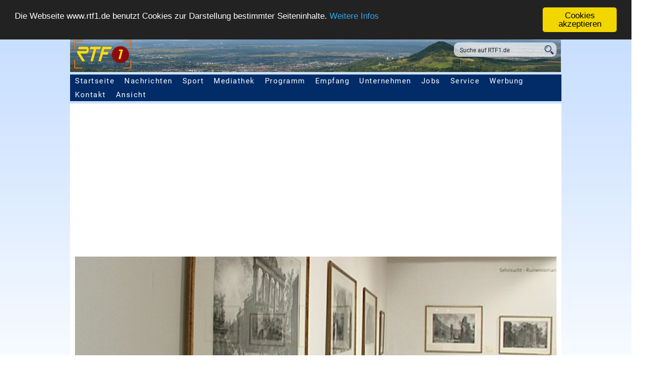

--- FILE ---
content_type: text/html; charset=iso-8859-1
request_url: https://www.rtf1.de/news.php?id=20406
body_size: 10812
content:
<!DOCTYPE html>
<head>


  <meta http-equiv="Content-Type" content="text/html; charset=iso-8859-1" />
  <meta http-equiv="Content-Language" content="de" />
  <meta http-equiv="Cache-Control" content="no-cache" />
  <meta http-equiv="Pragma" content="no-cache" />
  <meta name="viewport" content="width=device-width, user-scalable=yes, initial-scale=1.0, minimum-scale=1.0"/>
  <meta http-equiv="last-modified" content="Mon, 27 Aug 2018 11:10:52 +0100" >
  <meta name="robots" content="all, follow" />
  <meta name="author" content="Klarner Medien GmbH" />
  <meta name="publisher" content="Klarner Medien GmbH" />
  <meta name="dcterms.rights" content="Alle Rechte vorbehalten. Vervielfaeltigung nur mit schriftlicher Genehmigung" />
  <meta name="dcterms.rightsHolder" content="Klarner Medien / RTF.1" />
  <meta name="dcterms.audience" content="All" />
  <meta name="description" content="Wie viele Schnappsch&uuml;sse haben Sie im letzten Urlaub gemacht? In Zeiten von Digitalkameras mit Speicherkarten und Smartphones ist der Finger recht schnell auf dem Ausl&ouml;ser. Noch vor wenigen Jahrzehnten, als das Fotografieren mitunter richtig ins Geld ging, weil man erst einen Film kaufen und diesen anschlie&szlig;end entwickeln lassen musste, haben sich viele hingegen schon zweimal &uuml;berlegt, ob das ausgesuchte Motiv die Aufnahme auch wirklich wert ist. Doch was machten die Menschen bevor es den Fotoapparat gab? Die Ausstellung &quot;Antike im Druck - zwischen Imagination und Empirie&quot; im Museum im Schloss Hohent&uuml;bingen zeigt es." />
  <meta name="keywords" content="viele,haben,ist,zweimal,auch,aufnahme,motiv,ausgesuchte,ueberlegt,schon"  />
  <meta property="og:locale" content="de_DE" />
  <meta property="og:title" content="Antike im Druck - Ausstellung zeigt Drucke aus l&auml;ngst vergangenen Zeiten | RTF.1" />
  <meta property="og:url" content="https://www.rtf1.de/news.php?id=20406" />
  <meta property="og:type" content="article" />
  <meta property="og:site_name" content="RTF.1 - Regionalfernsehen" />
  <meta property="og:description" content="Wie viele Schnappsch&uuml;sse haben Sie im letzten Urlaub gemacht? In Zeiten von Digitalkameras mit Speicherkarten und Smartphones ist der Finger recht schnell auf dem Ausl&ouml;ser. Noch vor wenigen Jahrzehnten, als das Fotografieren mitunter richtig ins Geld ging, weil man erst einen Film kaufen und diesen anschlie&szlig;end entwickeln lassen musste, haben sich viele hingegen schon zweimal &uuml;berlegt, ob das ausgesuchte Motiv die Aufnahme auch wirklich wert ist. Doch was machten die Menschen bevor es den Fotoapparat gab? Die Ausstellung &quot;Antike im Druck - zwischen Imagination und Empirie&quot; im Museum im Schloss Hohent&uuml;bingen zeigt es." />
  <meta property="og:image" content="https://www.rtf1.de/getimage.php?img=20180827161422_903fa5d2bd.jpg" />
  <meta property="og:image:alt" content="Antike Drucke" />
  <meta property="og:latitude" content="48.477737">
  <meta property="og:longitude" content="9.242573">
  <meta property="og:street_address" content="Pfullinger Strasse 4">
  <meta property="og:locality" content="Eningen u. A.">
  <meta property="og:region" content="Baden-Wuerttemberg">
  <meta property="og:postal_code" content="72800">
  <meta property="og:phone_number" content="+49 7121 987790">
  <meta property="og:fax_number" content="+49 7121 9877999">
  <meta property="al:ios:app_store_id" content="1464250172">
  <meta name="google-play-app" content="app-id=com.mobincube.rtf1.sc_36ECLS">
  <meta name="twitter:site" content="@RTF1">
  <meta name="twitter:card" content="summary_large_image" />
  <meta name="twitter:description" content="Wie viele Schnappsch&uuml;sse haben Sie im letzten Urlaub gemacht? In Zeiten von Digitalkameras mit Speicherkarten und Smartphones ist der Finger recht schnell auf dem Ausl&ouml;ser. Noch vor wenigen Jahrzehnten, als das Fotografieren mitunter richtig ins Geld ging, weil man erst einen Film kaufen und diesen anschlie&szlig;end entwickeln lassen musste, haben sich viele hingegen schon zweimal &uuml;berlegt, ob das ausgesuchte Motiv die Aufnahme auch wirklich wert ist. Doch was machten die Menschen bevor es den Fotoapparat gab? Die Ausstellung &quot;Antike im Druck - zwischen Imagination und Empirie&quot; im Museum im Schloss Hohent&uuml;bingen zeigt es." />
  <meta name="twitter:title" content="Antike im Druck - Ausstellung zeigt Drucke aus l&auml;ngst vergangenen Zeiten" />
  <meta name="twitter:image" content="https://www.rtf1.de/getimage.php?img=20180827161422_903fa5d2bd.jpg" />
  <link rel="shortcut icon"    href="favicon.ico" type="image/x-icon">
  <link rel="apple-touch-icon" sizes="32x32"   href="/img/icons/favicon-32.png" />
  <link rel="apple-touch-icon" sizes="128x128" href="/img/icons/favicon-128.png" />
  <link rel="apple-touch-icon" sizes="152x152" href="/img/icons/favicon-152.png" />
  <link rel="apple-touch-icon" sizes="167x167" href="/img/icons/favicon-167.png" />
  <link rel="apple-touch-icon" sizes="180x180" href="/img/icons/favicon-180.png" />
  <link rel="apple-touch-icon" sizes="192x192" href="/img/icons/favicon-192.png" />
  <link rel="apple-touch-icon" sizes="196x196" href="/img/icons/favicon-196.png" />
  <link rel="icon" type="image/png" sizes="196x196"  href="/img/icons/favicon-196.png" />
  <link rel="icon" type="image/png" sizes="192x192"  href="/img/icons/favicon-192.png" />
  <link rel="icon" type="image/png" sizes="180x180"  href="/img/icons/favicon-180.png" />
  <link rel="icon" type="image/png" sizes="167x167"  href="/img/icons/favicon-167.png" />
  <link rel="icon" type="image/png" sizes="152x152"  href="/img/icons/favicon-152.png" />
  <link rel="icon" type="image/png" sizes="128x128"  href="/img/icons/favicon-128.png" />
  <link rel="icon" type="image/png" sizes="32x32"    href="/img/icons/favicon-32.png" />

  <!-- Schema.org Artikel -->
  <script type="application/ld+json">
  {
     "@context": "http://schema.org",
     "@type": "NewsArticle",
     "mainEntityOfPage":
     {
       "@type": "WebPage",
       "@id": "https://www.rtf1.de/news.php?id=20406"
     },
     "headline": "Antike im Druck - Ausstellung zeigt Drucke aus l&auml;ngst vergangenen Zeiten | RTF.1",
     "image": ["https://www.rtf1.de/getimage.php?img=20180827161422_903fa5d2bd.jpg"],
     "datePublished": "2018-08-27T10:36:53+01:00",
     "dateModified": "2018-08-27T11:10:52+01:00",
     "author": [
     {
       "@type": "Organization",
       "name": "RTF.1"
     }],
     "publisher":
     {
       "@type": "Organization",
       "name": "RTF.1",
       "logo":
       {
         "@type": "ImageObject",
         "url": "https://www.rtf1.de/img/icons/favicon-128.png"
       }
     },
     "description": "Wie viele Schnappsch&uuml;sse haben Sie im letzten Urlaub gemacht? In Zeiten von Digitalkameras mit Speicherkarten und Smartphones ist der Finger recht schnell auf dem Ausl&ouml;ser. Noch vor wenigen Jahrzehnten, als das Fotografieren mitunter richtig ins Geld ging, weil man erst einen Film kaufen und diesen anschlie&szlig;end entwickeln lassen musste, haben sich viele hingegen schon zweimal &uuml;berlegt, ob das ausgesuchte Motiv die Aufnahme auch wirklich wert ist. Doch was machten die Menschen bevor es den Fotoapparat gab? Die Ausstellung &quot;Antike im Druck - zwischen Imagination und Empirie&quot; im Museum im Schloss Hohent&uuml;bingen zeigt es."
  }
  </script>
  <title>Antike im Druck - Ausstellung zeigt Drucke aus l&auml;ngst vergangenen Zeiten | RTF.1</title>



  <link rel="stylesheet" href="rtf1_print.css" type="text/css" media="print" />
  <link rel="stylesheet" href="rtf1.css" type="text/css" media="screen, projection" />
  <link href="googlefonts/Merriweather.css" rel="stylesheet"> 
  <link href="googlefonts/Roboto.css" rel="stylesheet"> 


  <script type="text/javascript" src="script_dropdown-menu.js"></script>
  <script type="text/javascript" src="plugins/MediaMatcher.js"></script>

  <!-- include extern jQuery file but fall back to local file if extern one fails to load !-->
  <script src="https://code.jquery.com/jquery-1.7.2.min.js"></script>
  <script type="text/javascript">window.jQuery || document.write('<script type="text\/javascript" src="plugins\/jquery\/1.7.2.jquery.min"><\/script>')</script>

  <script type="text/javascript" src="plugins/wa-mediabox/wa-mediabox.min.js"></script>
  <link rel="stylesheet" type="text/css" href="plugins/wa-mediabox/wa-mediabox.min.css">

  <script type="text/javascript">
    ddMenu = new MenuEngine('ddMenu',items);
  </script>
<!-- Begin Cookie Consent plugin by Silktide - http://silktide.com/cookieconsent -->
<script type="text/javascript">
    window.cookieconsent_options = {
      "message":"Die Webseite www.rtf1.de benutzt Cookies zur Darstellung bestimmter Seiteninhalte.",
      "dismiss":"Cookies akzeptieren",
      "learnMore":"Weitere Infos",
      "link":"datenschutz.php",
      "theme":"dark-top",
      "expiryDays":"3000"
    };
</script>

<script type="text/javascript" src="plugins/cookieconsent.latest.min.js"></script>
<!-- End Cookie Consent plugin -->
<script type="text/javascript">

 var mediaMatcher = new MediaMatcher({

   'screen and (min-width: 0px) and (max-width: 479px)': {
   'css': ['rtf1_xs.css'],
   'js':  [],
   'obj': []},

   'screen and (min-width: 480px) and (max-width: 767px)': {
   'css': ['rtf1_s.css'],
   'js':  [],
   'obj': []},

   'screen and (min-width: 768px) and (max-width: 1069px)': {
   'css': ['rtf1_m.css'],
   'js':  [],
   'obj': []},

   'screen and (min-width: 1070px) and (max-width: 1500px)': {
   'css': ['rtf1_l.css'],
   'js':  [],
   'obj': []
   },

   'screen and (min-width: 1501px)': {
   'css': ['rtf1.css'],
   'js':  [],
   'obj': []
   }

  });

  mediaMatcher.showInfo(false);
  mediaMatcher.preLoadCss(false);
  mediaMatcher.dynamicLoadJS(false);
  mediaMatcher.dynamicLoadCss(true);
  mediaMatcher.dynamicTriggerObj(false);
  mediaMatcher.waitBeforeDynamicLoad(25);
  mediaMatcher.waitForCssIsLoaded(true,1000);
  mediaMatcher.init();

</script>
</head>

  <body>

  <header>
    <img src="img/header_standard.png" />
      <div class="suchfeld">
         <form name="suche" action="suche.php">
            <input class="searchfield" name="q" value="Suche auf RTF1.de" onfocus="javascript:document.suche.q.value=''" />
            <input class="searchicon" title="Suche starten" alt="Suche starten" src="img/lupe_blue.png" type=image />
         </form>
      </div>


      <div class="toggleMobil">
         <ul>
            <li class="mobilesmenu_burger" onclick="javascript:document.getElementById('mobilesMenu').style.visibility='visible';"><strong>Men&uuml;</strong></li>
         </ul>
      </div>
      <div id="mobilesMenu">
        <h2 class="hidden">Mobile Seitennavigation</h2>
         <ul>
            <li class="mobilesmenu_x" onclick="javascript:document.getElementById('mobilesMenu').style.visibility='hidden';"><strong>Schlie&szlig;en</strong></li>
            <li><a href="index.php">Startseite</a></li>
            <li id="mm_nachrichten_down"><a href="nachrichten.php">Nachrichten</a><div class="mm_dropdown" onclick="javascript:document.getElementById('mm_sub_nachrichten').style.display='block';document.getElementById('mm_nachrichten_down').style.display='none';document.getElementById('mm_nachrichten_up').style.display='block';"></div></li>
            <li id="mm_nachrichten_up"><a href="nachrichten.php">Nachrichten</a><div class="mm_dropup" onclick="javascript:document.getElementById('mm_sub_nachrichten').style.display='none';document.getElementById('mm_nachrichten_up').style.display='none';document.getElementById('mm_nachrichten_down').style.display='block';"></div></li>
            <li id="mm_sub_nachrichten">
              <div><a href="nachrichten.php">RTF.1-Regionalnachrichten</a></div>
              <div><a href="https://www.bweins.de/nachrichten.php" target="_blank">BWeins Landesnachrichten</a></div>
              <div><a href="nachrichten_welt.php">Deutschland &amp; Welt</a></div>
              <div><a href="nachrichten_eu.php">Europa &amp; EU</a></div>
              <div><a href="nachrichten_blaulicht.php">Blaulicht</a></div>
              <div><a href="nachrichten_wirtschaft.php">Wirtschaft</a></div>
              <div><a href="nachrichten_wissenschaft.php">Wissenschaft</a></div>
              <div><a href="nachrichten_sn.php">Spenden &amp; Charity</a></div>
              <div><a href="nachrichten_medizin.php">Medizin &amp; Gesundheit</a></div>
              <div><a href="nachrichten_recht.php">Recht &amp; Ratgeber</a></div>
              <div><a href="nachrichten_digital.php">Computer/Software/Digitales</a></div>
              <div><a href="nachrichten_history.php">Arch&auml;ologie</a></div>
              <div><a href="nachrichten_literatur.php">Literatur</a></div>
              <div><a href="nachrichten_sprache.php">Sprache</a></div>
              <div><a href="nachrichten_glaube.php">Glaube &amp; Christentum</a></div>
              <div><a href="nachrichten_klima.php">Klima</a></div>
              <div><a href="nachrichten_space.php">Space</a></div>
              <div><a href="nachrichten_wahlen.php">Wahlen</a></div>
              <div><a href="wetter.php">Regionalwetter</a></div>
              <div><a href="mediathek.php?external=rtf1">RTF.1-Sendung</a></div>
            </li>

            <li><a href="sport.php">Sport</a></li>

            <li id="mm_mediathek_down"><a href="mediathek.php">Mediathek</a><div onclick="javascript:document.getElementById('mm_sub_mediathek').style.display='block';document.getElementById('mm_mediathek_down').style.display='none';document.getElementById('mm_mediathek_up').style.display='block';" class="mm_dropdown"></div></li>
            <li id="mm_mediathek_up"><a href="mediathek.php">Mediathek</a><div onclick="javascript:document.getElementById('mm_sub_mediathek').style.display='none';document.getElementById('mm_mediathek_up').style.display='none';document.getElementById('mm_mediathek_down').style.display='block';" class="mm_dropup"></div></li>
            <li id="mm_sub_mediathek">
              <div><a href="mediathek.php">RTF.1-Mediathek</a></div>
              <div><a href="mediathek.php?external=rtf1">Aktuelle RTF.1-Sendung</a></div>
              <div><a href="mediathek.php?cat=bweins">Aktuelle BWeins-Sendung</a></div>
              <div><a href="mediathek.php?external=rik_rt">RIK Reutlingen1</a></div>
              <div><a href="mediathek.php?external=rik_tue">RIK T&uuml;bingen1</a></div>
              <div><a href="mediathek.php?external=rik_et">RIK Ermstal1</a></div>
              <div><a href="mediathek.php?external=rik_za">RIK Zollernalb1</a></div>
              <div><a href="mediathek.php?cat=landschaft">Landschaft TV</a></div>
              <div><a href="mediathek.php?cat=sport">Sportmagazine</a></div>
              <div><a href="mediathek.php?cat=vorort">Vor Ort</a></div>
              <div><a href="mediathek.php?cat=talk_h3">Sporttalk im H3</a></div>
            </li>

            <li id="mm_programm_down"><a href="programm.php">Programm</a><div onclick="javascript:document.getElementById('mm_sub_programm').style.display='block';document.getElementById('mm_programm_down').style.display='none';document.getElementById('mm_programm_up').style.display='block';" class="mm_dropdown"></div></li>
            <li id="mm_programm_up"><a href="programm.php">Programm</a><div onclick="javascript:document.getElementById('mm_sub_programm').style.display='none';document.getElementById('mm_programm_up').style.display='none';document.getElementById('mm_programm_down').style.display='block';" class="mm_dropup"></div></li>
            <li id="mm_sub_programm">
              <div><a href="programm.php">RTF.1-Programm&uuml;bersicht</a></div>
              <div><a href="programm.php?id=nachrichten">Nachrichten</a></div>
              <div><a href="programm.php?id=sport">Sport</a></div>
              <div><a href="programm.php?id=cinenews">Cinenews</a></div>
              <div><a href="programm.php?id=tiertreff">Tiertreff</a></div>
              <div><a href="programm.php?id=wina">Wirtschaft Neckar-Alb</a></div>
              <div><a href="programm.php?id=vorort">Vor Ort</a></div>
              <div><a href="programm.php?id=imgespraech">Im Gespr&auml;ch mit...</a></div>
              <div><a href="programm.php?id=talk_h3">Sporttalk im H3</a></div>
              <div><a href="programm.php?id=gesundheitstalk">RTF.1-Gesundheitstalk</a></div>
            </li>

            <li id="mm_empfang_down"><a href="empfang.php">Empfang</a><div onclick="javascript:document.getElementById('mm_sub_empfang').style.display='block';document.getElementById('mm_empfang_down').style.display='none';document.getElementById('mm_empfang_up').style.display='block';" class="mm_dropdown"></div></li>
            <li id="mm_empfang_up"><a href="empfang.php">Empfang</a><div onclick="javascript:document.getElementById('mm_sub_empfang').style.display='none';document.getElementById('mm_empfang_up').style.display='none';document.getElementById('mm_empfang_down').style.display='block';" class="mm_dropup"></div></li>
            <li id="mm_sub_empfang">
              <div><a href="empfang.php">Empfang</a></div>
              <div><a href="empfang_app.php">App, Fire-TV, Podcast</a></div>
            </li>

            <li id="mm_unternehmen_down"><a href="unternehmen.php">Unternehmen</a><div onclick="javascript:document.getElementById('mm_sub_unternehmen').style.display='block';document.getElementById('mm_unternehmen_down').style.display='none';document.getElementById('mm_unternehmen_up').style.display='block';" class="mm_dropdown"></div></li>
            <li id="mm_unternehmen_up"><a href="unternehmen.php">Unternehmen</a><div onclick="javascript:document.getElementById('mm_sub_unternehmen').style.display='none';document.getElementById('mm_unternehmen_up').style.display='none';document.getElementById('mm_unternehmen_down').style.display='block';" class="mm_dropup"></div></li>
            <li id="mm_sub_unternehmen">
              <div><a href="unternehmen_grussworte.php">Gru&szlig;worte: 20 Jahre RTF.1</a></div>
              <div><a href="unternehmen.php">RTF.1 - Das Unternehmen</a></div>
              <div><a href="unternehmen_jobs.php">Jobs / Praktika</a></div>
              <div><a href="unternehmen_faq.php">Fragen - Antworten</a></div>
            </li>

            <li id="mm_service_down"><a href="service.php">Service</a><div onclick="javascript:document.getElementById('mm_sub_service').style.display='block';document.getElementById('mm_service_down').style.display='none';document.getElementById('mm_service_up').style.display='block';" class="mm_dropdown"></div></li>
            <li id="mm_service_up"><a href="service.php">Service</a><div onclick="javascript:document.getElementById('mm_sub_service').style.display='none';document.getElementById('mm_service_up').style.display='none';document.getElementById('mm_service_down').style.display='block';" class="mm_dropup"></div></li>
            <li id="mm_sub_service">
              <div><a href="service.php">Zuschauerservice</a></div>
              <div><a href="service_fuehrung.php">Besucherf&uuml;hrung</a></div>
              <div><a href="service_mitschnitt.php">Mitschnittdienst</a></div>
              <div><a href="service_rezepte.php">Rezepte zum Nachkochen</a></div>
              <div><a href="werbung.php">Werben auf RTF.1</a></div>
              <div><a href="service_referate.php">Vortr&auml;ge &amp; Referate</a></div>
              <div><a href="service_books.php">Buchtipps</a></div>
              <div><a href="empfang.php">Empfang</a></div>
            </li>

            <li id="mm_werbung_down"><a href="werbung.php">Werbung</a><div onclick="javascript:document.getElementById('mm_sub_werbung').style.display='block';document.getElementById('mm_werbung_down').style.display='none';document.getElementById('mm_werbung_up').style.display='block';" class="mm_dropdown"></div></li>
            <li id="mm_werbung_up"><a href="werbung.php">Werbung</a><div onclick="javascript:document.getElementById('mm_sub_werbung').style.display='none';document.getElementById('mm_werbung_up').style.display='none';document.getElementById('mm_werbung_down').style.display='block';" class="mm_dropup"></div></li>
            <li id="mm_sub_werbung">
              <div><a href="werbung.php">Werben auf RTF.1</a></div>
              <div><a href="werbung_werbeformen.php">Werbeformen</a></div>
              <div><a href="werbung_zahlen.php">Fakten &amp; Zahlen</a></div>
              <div><a href="werbung_ansprechpartner.php">Ansprechpartner</a></div>
              <div><a href="werbung_filmproduktion.php">Filmproduktion</a></div>
            </li>

         </ul>
      </div>           
      <nav id="topmenu">
        <h2 class="hidden">Seitennavigation</h2>
        <ul>
           <li><a href="index.php">Startseite</a></li>
           <li onmouseout="ddMenu.setTimer();" onblur="ddMenu.setTimer();" onmouseover="ddMenu.show('1');" onfocus="ddMenu.show('1');"><script type="text/JavaScript">ddMenu.renderItem('1','');</script><a href="nachrichten.php">Nachrichten</a></li>
           <li onmouseout="ddMenu.setTimer();" onblur="ddMenu.setTimer();" onmouseover="ddMenu.show('9');" onfocus="ddMenu.show('2');"><script type="text/JavaScript">ddMenu.renderItem('9','');</script><a href="sport.php">Sport</a></li>
           <li onmouseout="ddMenu.setTimer();" onblur="ddMenu.setTimer();" onmouseover="ddMenu.show('2');" onfocus="ddMenu.show('2');"><script type="text/JavaScript">ddMenu.renderItem('2','');</script><a href="mediathek.php">Mediathek</a></li>
           <li onmouseout="ddMenu.setTimer();" onblur="ddMenu.setTimer();" onmouseover="ddMenu.show('3');" onfocus="ddMenu.show('3');"><script type="text/JavaScript">ddMenu.renderItem('3','');</script><a href="programm.php">Programm</a></li>
           <li onmouseout="ddMenu.setTimer();" onblur="ddMenu.setTimer();" onmouseover="ddMenu.show('4');" onfocus="ddMenu.show('4');"><script type="text/JavaScript">ddMenu.renderItem('4','');</script><a href="empfang.php">Empfang</a></li>
           <li onmouseout="ddMenu.setTimer();" onblur="ddMenu.setTimer();" onmouseover="ddMenu.show('5');" onfocus="ddMenu.show('5');"><script type="text/JavaScript">ddMenu.renderItem('5','');</script><a href="unternehmen.php">Unternehmen</a></li>
           <li onmouseout="ddMenu.setTimer();" onblur="ddMenu.setTimer();" onmouseover="ddMenu.show('11');" onfocus="ddMenu.show('5');"><script type="text/JavaScript">ddMenu.renderItem('11','');</script><a href="unternehmen_jobs.php">Jobs</a></li>
           <li onmouseout="ddMenu.setTimer();" onblur="ddMenu.setTimer();" onmouseover="ddMenu.show('6');" onfocus="ddMenu.show('6');"><script type="text/JavaScript">ddMenu.renderItem('6','');</script><a href="service.php">Service</a></li>
           <li onmouseout="ddMenu.setTimer();" onblur="ddMenu.setTimer();" onmouseover="ddMenu.show('7');" onfocus="ddMenu.show('7');"><script type="text/JavaScript">ddMenu.renderItem('7','');</script><a href="werbung.php">Werbung</a></li>
           <li onmouseout="ddMenu.setTimer();" onblur="ddMenu.setTimer();" onmouseover="ddMenu.show('10');" onfocus="ddMenu.show('10');"><script type="text/JavaScript">ddMenu.renderItem('10','');</script><a href="kontakt.php">Kontakt</a></li>
           <li onmouseout="ddMenu.setTimer();" onblur="ddMenu.setTimer();" onmouseover="ddMenu.show('8');" onfocus="ddMenu.show('8');"><script type="text/JavaScript">ddMenu.renderItem('8','');</script><a>Ansicht</a></li>
        </ul>
      </nav>
  </header>

  <div class="news_page_wrapper">
    <img class="news_article_image" src="getimage.php?img=20180827161422_903fa5d2bd.jpg&w=1405&h=400" width=1405 height=400 border=0 alt="Antike Drucke | Bildquelle: RTF1" title="Antike Drucke | Bildquelle: RTF1" />
    <div class="news_article">
      <h2>T&uuml;bingen:</h2>
      <h1>Antike im Druck - Ausstellung zeigt Drucke aus l&auml;ngst vergangenen Zeiten</h1>
      <span class="news_date">Stand: 27.08.18  11:10 Uhr</span>
      <ul class="social">
        <li class="facebook">
          <a href="https://www.facebook.com/sharer.php?u=https://www.rtf1.de/news.php?id=20406" target="_blank" alt="Icon Facebook" title="Bei Facebook teilen"><span class="highlighter"></span><img src="img/icon_facebook.png" /></a>
        </li>
        <li class="twitter">
          <a href="https://twitter.com/intent/tweet?text=Antike im Druck - Ausstellung zeigt Drucke aus l&auml;ngst vergangenen Zeiten&url=https://www.rtf1.de/news.php?id=20406" target="_blank" alt="Icon Twitter" title="Bei Twitter teilen"><span class="highlighter"></span><img src="img/icon_twitter.png" /></a>
        </li>
        <li class="whatsapp">
          <a href="https://api.whatsapp.com/send?text=https://www.rtf1.de/news.php?id=20406 Antike im Druck - Ausstellung zeigt Drucke aus l&auml;ngst vergangenen Zeiten" target="_blank" alt="Icon WhatsApp" title="Bei Whatsapp teilen"><span class="highlighter"></span><img src="img/icon_whatsapp.png" /></a>
        </li>
        <li class="pinterest">
          <a href="https://www.pinterest.com/pin/create/link/?url=https://www.rtf1.de/news.php?id=20406&media=https://www.rtf1.de/getimage.php?img=20180827161422_903fa5d2bd.jpg&description=Antike Drucke" target="_blank" alt="Icon Pinterest" title="Bei Pinterest pinnen"><span class="highlighter"></span><img src="img/icon_pinterest.png" /></a>
        </li>
        <li class="drucken">
          <a href="javascript:window.print();" alt="Icon Drucken" title="Seite drucken"><span class="highlighter"></span><img src="img/icon_print.png" /></a>
        </li>
      </ul>
      <br class="clear" />
      <h3>Wie viele Schnappsch&uuml;sse haben Sie im letzten Urlaub gemacht? In Zeiten von Digitalkameras mit Speicherkarten und Smartphones ist der Finger recht schnell auf dem Ausl&ouml;ser. Noch vor wenigen Jahrzehnten, als das Fotografieren mitunter richtig ins Geld ging, weil man erst einen Film kaufen und diesen anschlie&szlig;end entwickeln lassen musste, haben sich viele hingegen schon zweimal &uuml;berlegt, ob das ausgesuchte Motiv die Aufnahme auch wirklich wert ist. Doch was machten die Menschen bevor es den Fotoapparat gab? Die Ausstellung &quot;Antike im Druck - zwischen Imagination und Empirie&quot; im Museum im Schloss Hohent&uuml;bingen zeigt es.</h3>
    <div class="vp196">
      <custom-player class="player" data-video="fQIh_7cDh4c">
        <pre-roll data-video="mediathek/ads/260117_SF_Flohmarkt.mp4" data-skip="5s"></pre-roll>
        <post-roll data-video="mediathek/trailer/Trailer_RTF1-App_V2.mp4" data-skip="5s"></post-roll>
      </custom-player>
    </div>
<br />      <p>Die m&auml;chtigen Mauern des Kolosseums in Rom &ndash; ein Anblick f&uuml;r die Ewigkeit. Beeindruckende Ruinen, festgehalten in Druckgraphiken, die den zeitgen&ouml;ssischen Betrachter im 18. Jahrhundert entf&uuml;hren sollten, an den Sehnsuchtsort schlechthin &ndash; die Ewige Stadt &ndash; Rom.</p>
<p>Der Museumsleiter Ernst Seidl erkl&auml;rt, dass man damals versuchte zu publizieren, was man gesehen hatte. Dies sei nat&uuml;rlich nicht rein dokumentarisch dargestellt, da viel k&uuml;nstlerische Umsetzung und Gestaltung und eigene Vorstellungskraft mitwirkte.</p>
<p>Romantische Vorstellungen &ndash; Idealbilder sind es, die die meisten K&uuml;nstler in ihren, oft als Auftragsproduktion geschaffenen Werken vermitteln. Denn wie sonst, wenn nicht durch die &Uuml;bersteigerung der erlebten Monumentalit&auml;t, sollte man seine gewonnenen Eindr&uuml;cke wiedergeben.</p>
<p>Die Vorstellung, dass man damals mit diesen Materialien derartig perfekt gearbeitet habe &ndash; die gro&szlig;en Foren, die gro&szlig;en Tempelbauten, die gro&szlig;en Kolosseen &ndash; habe sehr beeindruckt, weil es n&ouml;rdlich der Alpen nur rudiment&auml;r vorhanden war, wenn es &uuml;berhaupt schon wiederentdeckt gewesen sei. Es k&ouml;nne au&szlig;erdem ja nur vermittelt worden sein, was es dort gegeben habe.</p>
<p>Doch die unterschiedlichen Sichtweisen sind nicht nur in den ausgestellten Graphiken zu sehen. Die Studenten, die die Ausstellung in einem f&auml;cher&uuml;bergreifenden Praxisseminar mit erarbeitet haben, durften sie quasi selbst erleben.</p>
<p>Das sei besonders interessant, denn der Gedanke, die klassische Arch&auml;ologie und die Kunstgeschichte w&uuml;rden sich zwar in den Epochen, die sie bearbeiten unterscheiden, ansonsten aber &auml;hnliche Perspektiven haben, stimme so nicht.</p>
<p>Seine ganz eigene Perspektive finden soll der Besucher, der sich bei der Ausstellung selbst &bdquo;zwischen Imagination und Empirie" bewegen darf &ndash; und das noch bis zum neunten September.</p>
      <div class="news_col_ad">
        <span style="font-size:0.8em;margin-top:5px;">WERBUNG:</span><br />
        <script async src="https://pagead2.googlesyndication.com/pagead/js/adsbygoogle.js"></script>
        <!-- RTF.1 - Responsive NEWS -->
        <ins class="adsbygoogle"
           style="display:block"
           data-ad-client="ca-pub-5016613802279223"
           data-ad-slot="3310226737"
           data-ad-format="auto"
           data-full-width-responsive="true"></ins>
        <script>
             (adsbygoogle = window.adsbygoogle || []).push({});
        </script>
      </div>
      <br class="clear" />
      <ul class="addons_list" style="margin-top:10px;">
        <li class="addons_list_top"><a href="">Beitrag kommentieren</a>
          <ul class="addons_sublist" id="topitem">
             <li class="addons_list_sub">
                <div id="disqus_thread"></div>
                <script type="text/javascript">
                    var disqus_shortname = 'rtf1';
                    (function() {
                        var dsq = document.createElement('script'); dsq.type = 'text/javascript'; dsq.async = true;
                        dsq.src = '//' + disqus_shortname + '.disqus.com/embed.js';
                        (document.getElementsByTagName('head')[0] || document.getElementsByTagName('body')[0]).appendChild(dsq);
                    })();
                </script>
                <noscript>Please enable JavaScript to view the <a href="http://disqus.com/?ref_noscript">comments powered by Disqus.</a></noscript>
                <a href="https://disqus.com" class="dsq-brlink">blog comments powered by <span class="logo-disqus">Disqus</span></a>
             </li>
          </ul>
        </li>
      </ul>
    <br class="clear" />
    </div>
    <div class="news_article_side">
      <div class="side_box">
        <h2>Weitere Themen</h2>
        <hr noshade />
        <a href="news.php?id=41932" class="side_box_item">
          <img src="getimage.php?img=20260122140103_0de02c219a.jpg&w=71&h=40" width=71 height=40 alt="Wohnbauprojekt S&uuml;lchenstra&szlig;e 5+7 | Bildquelle: RTF.1" title="Wohnbauprojekt S&uuml;lchenstra&szlig;e 5+7 | Bildquelle: RTF.1" />
          <h3>Architekten h&uuml;llen klassischen Altbaustil in modernes Gewand</h3>
        </a>
        <div class="clear"></div>
        <hr noshade />
        <a href="news.php?id=41933" class="side_box_item">
          <img src="getimage.php?img=20201123155635_8db058a1e9.jpg&w=71&h=40" width=71 height=40 alt="Marktplatz Hechingen mit Rathaus | Bildquelle: RTF1" title="Marktplatz Hechingen mit Rathaus | Bildquelle: RTF1" />
          <h3>Marktplatz wird zum B&uuml;rgerplatz</h3>
        </a>
        <div class="clear"></div>
        <hr noshade />
        <a href="news.php?id=41930" class="side_box_item">
          <img src="getimage.php?img=20200506224609_3d5023d5a9.jpg&w=71&h=40" width=71 height=40 alt="Windkraftanlage | Bildquelle: Pixabay" title="Windkraftanlage | Bildquelle: Pixabay" />
          <h3>SWS und Uhl Windkraft geben Windstandort auf</h3>
        </a>
        <div class="clear"></div>
        <hr noshade />
        <a href="news.php?id=41929" class="side_box_item">
          <img src="getimage.php?img=20250120143518_2369ea54ba.jpg&w=71&h=40" width=71 height=40 alt="Wahlbenachrichtigung Bundestagswahl | Bildquelle: Pixabay" title="Wahlbenachrichtigung Bundestagswahl | Bildquelle: Pixabay" />
          <h3>Wahlbenachrichtigungen f&uuml;r die Landtagswahl kommen</h3>
        </a>
        <div class="clear"></div>
        <hr noshade />
        <a href="news.php?id=41928" class="side_box_item">
          <img src="getimage.php?img=20250624180919_9a94246a9d.jpg&w=71&h=40" width=71 height=40 alt="Feuerwehrauto | Bildquelle: RTF.1" title="Feuerwehrauto | Bildquelle: RTF.1" />
          <h3>Rettungseinsatz blockiert Neckarbr&uuml;cke</h3>
        </a>
        <div class="clear"></div>
        <hr noshade />
        <a href="news.php?id=41927" class="side_box_item">
          <img src="getimage.php?img=20211230123949_b8fe31395d.jpg&w=71&h=40" width=71 height=40 alt="Feuerwehr Reutlingen | Bildquelle: RTF.1" title="Feuerwehr Reutlingen | Bildquelle: RTF.1" />
          <h3>Land koordiniert Beschaffung von L&ouml;schfahrzeugen</h3>
        </a>
        <div class="clear"></div>
        <hr noshade />
        <a href="news.php?id=41926" class="side_box_item">
          <img src="getimage.php?img=20140213165755_ihk.jpg&w=71&h=40" width=71 height=40 alt="IHK | Bildquelle: RTF.1" title="IHK | Bildquelle: RTF.1" />
          <h3>IHKs ver&ouml;ffentlichen Tourismus-Ausbildungszahlen</h3>
        </a>
        <div class="clear"></div>
        <hr noshade />
        <a href="news.php?id=41925" class="side_box_item">
          <img src="getimage.php?img=20260122175816_4049473c2a.jpg&w=71&h=40" width=71 height=40 alt="Gro&szlig;brand einer Lagerhalle Lichtenstein - Brandruine | Bildquelle: " title="Gro&szlig;brand einer Lagerhalle Lichtenstein - Brandruine | Bildquelle: " />
          <h3>Gro&szlig;brand einer Lagerhalle</h3>
        </a>
        <div class="clear"></div>
        <hr noshade />
        <a href="news.php?id=41924" class="side_box_item">
          <img src="getimage.php?img=20170419162239_7d8b86a46c.jpg&w=71&h=40" width=71 height=40 alt="Person mit Handschellen | Bildquelle: Pixabay.com" title="Person mit Handschellen | Bildquelle: Pixabay.com" />
          <h3>Land schiebt erstmals &uuml;ber 1.000 ausl&auml;ndische Straft&auml;ter ab</h3>
        </a>
        <div class="clear"></div>
        <hr noshade />
        <a href="news.php?id=41923" class="side_box_item">
          <img src="getimage.php?img=20151104230108_173eb62995.jpg&w=71&h=40" width=71 height=40 alt="Blaulicht | Bildquelle: pixelio.de - FotoHiero" title="Blaulicht | Bildquelle: pixelio.de - FotoHiero" />
          <h3>Ausschreitungen bei Versammlung</h3>
        </a>
        <div class="clear"></div>
        <hr noshade />
      </div>
      <div class="side_box">
         <div class="box_weather">
             <h3>Reutlingen</h3>
             <table><tr>
               <td valign=top><img src="img/weather/wetter_starkbewoelkt.png" width=75 title="Stand 22.01.2026 - 23:59" /><td>
               <td valign=top style="padding-top:5px;"><b>Bedeckt</b><br />-2 / 0&deg; C<br />Luftfeuchte: 81%<td>
             </td></table>
             <h3>T&uuml;bingen</h3>
             <table><tr>
               <td valign=top><img src="img/weather/wetter_starkbewoelkt.png" width=75 title="Stand " /><td>
               <td valign=top style="padding-top:5px;"><b>Bedeckt</b><br />1 / 3&deg; C<br />Luftfeuchte: 77%<td>
             </td></table>
             <h3>Balingen</h3>
             <table><tr>
               <td valign=top><img src="img/weather/wetter_starkbewoelkt.png" width=75 title="Stand 22.01.2026 - 23:59" /><td>
               <td valign=top style="padding-top:5px;"><b>Bedeckt</b><br />-1 / 2&deg; C<br />Luftfeuchte: 87%<td>
             </td></table>
         </div>
      </div>
      <div class="side_box">
        <h2>Mediathek</h2>
        <hr noshade />
        <a href="mediathek.php?id=24254" class="side_box_item">
          <img src="https://i.ytimg.com/vi/PBFdLWjfLAI/mqdefault.jpg" width=71 height=40 alt="RTF.1-Nachrichten 22.01.2026" title="RTF.1-Nachrichten 22.01.2026" />
          <h3>Hechinger Marktplatz wird zum B&uuml;rgerplatz</h3>
        </a>
        <div class="clear"></div>
        <hr noshade />
        <a href="mediathek.php?id=24253" class="side_box_item">
          <img src="https://i.ytimg.com/vi/zcfwIsTh3vc/mqdefault.jpg" width=71 height=40 alt="RTF.1-Nachrichten 22.01.2026" title="RTF.1-Nachrichten 22.01.2026" />
          <h3>Architekten h&uuml;llen klassischen Altbaustil in modernes Gewand</h3>
        </a>
        <div class="clear"></div>
        <hr noshade />
        <a href="mediathek.php?id=24252" class="side_box_item">
          <img src="https://i.ytimg.com/vi/B0jbnAdIv_E/mqdefault.jpg" width=71 height=40 alt="RTF.1-Nachrichten 22.01.2026" title="RTF.1-Nachrichten 22.01.2026" />
          <h3>Gro&szlig;brand einer Lagerhalle</h3>
        </a>
        <div class="clear"></div>
        <hr noshade />
        <a href="mediathek.php?id=24251" class="side_box_item">
          <img src="https://i.ytimg.com/vi/tK030h3Xc9E/mqdefault.jpg" width=71 height=40 alt="RTF.1-Nachrichten 21.01.2026" title="RTF.1-Nachrichten 21.01.2026" />
          <h3>Fr&uuml;hjahrsputz bei der Deutschen Bahn</h3>
        </a>
        <div class="clear"></div>
        <hr noshade />
        <a href="mediathek.php?id=24250" class="side_box_item">
          <img src="https://i.ytimg.com/vi/5mFk7Bj057k/mqdefault.jpg" width=71 height=40 alt="RTF.1-Nachrichten 21.01.2026" title="RTF.1-Nachrichten 21.01.2026" />
          <h3>Rattenbek&auml;mpfung im Stadtgebiet Reutlingen</h3>
        </a>
        <div class="clear"></div>
        <hr noshade />
        <a href="mediathek.php?id=24249" class="side_box_item">
          <img src="https://i.ytimg.com/vi/XE20XQRN384/mqdefault.jpg" width=71 height=40 alt="RTF.1-Nachrichten 21.01.2026" title="RTF.1-Nachrichten 21.01.2026" />
          <h3>Kommende Woche ist wieder binea</h3>
        </a>
        <div class="clear"></div>
        <hr noshade />
        <a href="mediathek.php?id=24247" class="side_box_item">
          <img src="https://i.ytimg.com/vi/Uylq6i4xVWM/mqdefault.jpg" width=71 height=40 alt="RTF.1-Nachrichten 20.01.2026" title="RTF.1-Nachrichten 20.01.2026" />
          <h3>Einzigartiges Naturschauspiel: Sonnensturm bringt Polarlichter</h3>
        </a>
        <div class="clear"></div>
        <hr noshade />
        <a href="mediathek.php?id=24246" class="side_box_item">
          <img src="https://i.ytimg.com/vi/GAQiNJnUUs8/mqdefault.jpg" width=71 height=40 alt="RTF.1-Nachrichten 20.01.2026" title="RTF.1-Nachrichten 20.01.2026" />
          <h3>Neues Eiscaf&eacute; in Metzingen in Aussicht</h3>
        </a>
        <div class="clear"></div>
        <hr noshade />
        <a href="mediathek.php?id=24245" class="side_box_item">
          <img src="https://i.ytimg.com/vi/2Qm0yX_sAjU/mqdefault.jpg" width=71 height=40 alt="RTF.1-Nachrichten 20.01.2026" title="RTF.1-Nachrichten 20.01.2026" />
          <h3>Bundespr&auml;sident a. D. Christian Wulff spricht &uuml;ber Herausforderungen und Chancen</h3>
        </a>
        <div class="clear"></div>
        <hr noshade />
        <a href="mediathek.php?id=24242" class="side_box_item">
          <img src="https://i.ytimg.com/vi/mtLtqAzfcts/mqdefault.jpg" width=71 height=40 alt="RTF.1-Nachrichten 19.01.2026" title="RTF.1-Nachrichten 19.01.2026" />
          <h3>N&auml;rrische Premiere ersten D&auml;mmerungsumzug der Scheiterhau Hexa</h3>
        </a>
        <div class="clear"></div>
        <hr noshade />
      </div>
      <div class="side_box">
        <a href="mediathek.php?external=rtf1" class="mediathek_sendung">
          <img src="img/rtf1_sendung_play.png" />
          <h3>Aktuelle RTF.1-Sendung als Video</h3>
        </a>
      </div>
    </div>
    <br class="clear" />
      <span class="darstellung_desc">Seitenanzeige:</span>
      <ul class="darstellung">
        <li><a onclick="mediaMatcher.forceQuery('auto',0); return false;" href="#">AUTO</a></li>
        <li><a onclick="mediaMatcher.forceQuery(0,744); return false;" href="#">mini</a></li>
        <li><a onclick="mediaMatcher.forceQuery(1,744); return false;" href="#">klein</a></li>
        <li><a onclick="mediaMatcher.forceQuery(2,744); return false;" href="#">normal</a></li>
        <li><a onclick="mediaMatcher.forceQuery(3,744); return false;" href="#">gro&szlig;</a></li>
        <li><a onclick="mediaMatcher.forceQuery(4,744); return false;" href="#">voll</a></li>
      </ul>
    <br /><br />
  </div>
<script type="text/javascript">
	$(function() {

	    var menu_ul = $('.addons_list > li > ul'),
	           menu_a  = $('.addons_list > li > a');

	    menu_ul.hide();

	    menu_a.click(function(e) {
	        e.preventDefault();
	        if(!$(this).hasClass('active')) {
	            menu_a.removeClass('active');
	            menu_ul.filter(':visible').slideUp('normal');
	            $(this).addClass('active').next().stop(true,true).slideDown('normal');
	        } else {
	            $(this).removeClass('active');
	            $(this).next().stop(true,true).slideUp('normal');
	        }
	    });

	});
</script>
        <footer>
            <h2 class="hidden">Footer</h2>
            <section class="footer_copyright">
                <article>
              	  <h3 class="hidden">Copyright + Datenschutz</h3>
                  &copy; 2026 RTF.1 - Klarner Medien GmbH
                </article>
            </section>
            <section class="footer_list">
                <article class="footer_column" id="fl_page">
                    <h4>rtf1.de</h4>
                    <ul>
                        <li><a href="index.php">Startseite</a></li>
                        <li><a href="nachrichten.php">Nachrichten</a></li>
                        <li><a href="sport.php">Sport</a></li>
                        <li><a href="mediathek.php">Mediathek</a></li>
                        <li><a href="programm.php">Programm</a></li>
                        <li><a href="empfang.php">Empfang</a></li>
                        <li><a href="unternehmen.php">Unternehmen</a></li>
                        <li><a href="service.php">Service</a></li>
                        <li><a href="werbung.php">Werbung</a></li>
                        <li><a href="kontakt.php">Kontakt</a></li>
                    </ul>
                    <br class="clear"/>
                </article>
                <article class="footer_column" id="fl_themen">
                    <h4>Themen</h4>
                    <ul>
                        <li><a href="nachrichten.php">Regionales</a></li>
                        <li><a href="https://www-bweins.de/nachrichten.php" target="_blank">Baden-W&uuml;rttemberg</a></li>
                        <li><a href="nachrichten_welt.php">Deutschland &amp; Welt</a></li>
                        <li><a href="nachrichten_blaulicht.php">Blaulicht</a></li>
                        <li><a href="nachrichten_wirtschaft.php">Wirtschaft</a></li>
                        <li><a href="nachrichten_wissenschaft.php">Wissenschaft</a></li>
                        <li><a href="nachrichten_sn.php">Spenden &amp; Charity</a></li>
                        <li><a href="nachrichten_medizin.php">Medizin &amp; Gesundheit</a></li>
                        <li><a href="nachrichten_recht.php">Recht &amp; Ratgeber</a></li>
                        <li><a href="nachrichten_history.php">Arch&auml;ologie</a></li>
                        <li><a href="nachrichten_literatur.php">Literatur</a></li>
                        <li><a href="nachrichten_literatur.php">Glaube &amp; Christentum</a></li>
                    </ul>
                    <br class="clear"/>
                </article>
                <article class="footer_column" id="fl_data">
                    <h4>Rechtliche Angaben</h4>
                    <ul>
                        <li><a href="impressum.php">Impressum</a></li>
                        <li><a href="datenschutz.php">Datenschutz</a></li>
                        <li><a href="kontakt.php">Kontakt</a></li>
                    </ul>
                    <br class="clear"/>
                    <h4>Service</h4>
                    <ul>
                        <li><a href="empfang_app.php">RTF.1-App</a></li>
                        <li><a href="news_rss.php">RSS-Feed</a></li>
                        <li><a href="https://www.facebook.com/RTF1Fernsehen" target="_blank">Facebook</a></li>
                        <li><a href="https://twitter.com/RTF1" target="_blank">Twitter</a></li>
                        <li><a href="https://www.youtube.com/user/KlarnerMedien" target="_blank">Youtube</a></li>
                        <li><a href="https://www.instagram.com/rtf1fernsehen/" target="_blank">Instagram</a></li>
                    </ul>
                    <br class="clear"/>
                </article>
                <article class="footer_column" id="fl_sender">
                    <h4>Angebote von Klarner Medien</h4>
                    <ul>
                        <li><a href="https://www.bweins.de" target="_blank">BWeins Landesfernsehen</a></li>
                        <li><a href="https://www.rtf3.de" target="_blank">RTF3 Webradio</a></li>
                        <li><a href="https://www.deutscheins.de" target="_blank">DEUTSCHeins</a></li>
                        <li><a href="https://www.rtf1.biz" target="_blank">RTF.1 Wirtschaft</a></li>
                        <li><a href="http://www.prometheus-tv.de" target="_blank">Prometheus.tv Wissenschaftsfernsehen</a></li>
                        <li><a href="http://www.literaturfernsehen.de" target="_blank">Literaturfernsehen</a></li>
                        <li><a href="http://www.archaeologie.com" target="_blank">Arch&auml;ologie.com</a></li>
                        <li><a href="http://www.glaukichri.de" target="_blank">Glaube - Kirche - Christentum</a></li>
                        <li><a href="http://www.reutlingen1.de" target="_blank">RIK Reutlingen 1</a></li>
                        <li><a href="http://www.tuebingen1.de" target="_blank">RIK T&uuml;bingen 1</a></li>
                        <li><a href="http://www.ermstal1.de" target="_blank">RIK Ermstal 1</a></li>
                        <li><a href="http://www.zollernalb1.de" target="_blank">RIK Zollernalb 1</a></li>
                    </ul>
                    <br class="clear"/>
                </article>
            </section>
        </footer>  <script type="text/javascript" src="plugins/ad-player.js"></script>
  </body>
</html>

--- FILE ---
content_type: text/html; charset=utf-8
request_url: https://www.google.com/recaptcha/api2/aframe
body_size: 268
content:
<!DOCTYPE HTML><html><head><meta http-equiv="content-type" content="text/html; charset=UTF-8"></head><body><script nonce="BY0GCL1vpRl_nghxATvXVQ">/** Anti-fraud and anti-abuse applications only. See google.com/recaptcha */ try{var clients={'sodar':'https://pagead2.googlesyndication.com/pagead/sodar?'};window.addEventListener("message",function(a){try{if(a.source===window.parent){var b=JSON.parse(a.data);var c=clients[b['id']];if(c){var d=document.createElement('img');d.src=c+b['params']+'&rc='+(localStorage.getItem("rc::a")?sessionStorage.getItem("rc::b"):"");window.document.body.appendChild(d);sessionStorage.setItem("rc::e",parseInt(sessionStorage.getItem("rc::e")||0)+1);localStorage.setItem("rc::h",'1769129054381');}}}catch(b){}});window.parent.postMessage("_grecaptcha_ready", "*");}catch(b){}</script></body></html>